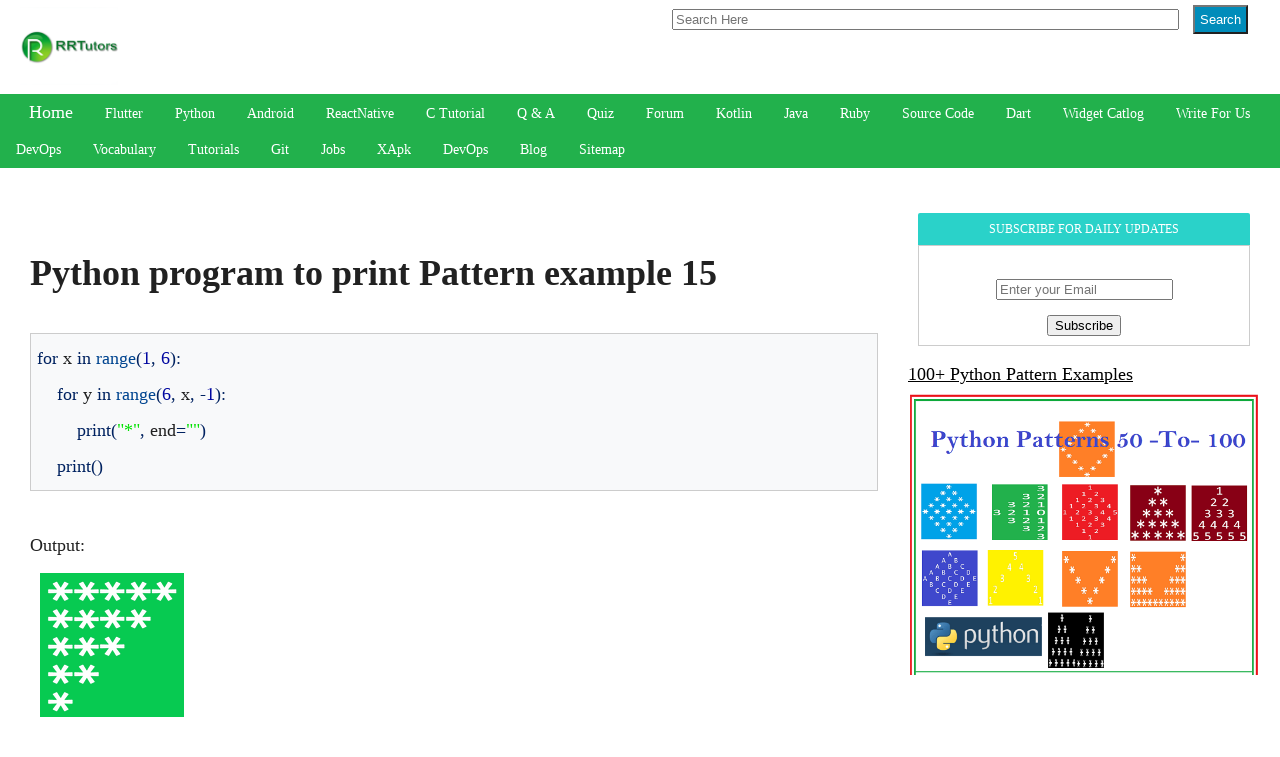

--- FILE ---
content_type: text/html; charset=UTF-8
request_url: https://rrtutors.com/python/pattern/pattern15.php
body_size: 5434
content:
 
 <!DOCTYPE html>
<html lang="en">
    <head>
        <meta charset="utf-8"/>
         <meta property="og:url" content="https://rrtutors.com" />
         <meta http-equiv="Cache-control" content="public"/>
        <meta name="viewport" content="width=device-width, initial-scale=1.0, maximum-scale=1.0, user-scalable=no" />
        <link rel="icon" href="https://rrtutors.com/site_assets/images/favicon.png" type="image/gif" sizes="16x16">
      
        
        <link rel="stylesheet" type="text/css" media="all" href="https://rrtutors.com/site_assets/css/webslidemenu.css" />
        <link id="theme" rel="stylesheet" type="text/css" media="all" href="https://rrtutors.com/site_assets/css/black-blue.css" />
        
       
        <link rel="stylesheet" href="https://rrtutors.com/site_assets/css/tutor_style.css" />
		<link rel="stylesheet" type="text/css" href="https://rrtutors.com/site_assets/n/css/style.css">
		
		
     <script defer src="https://pagead2.googlesyndication.com/pagead/js/adsbygoogle.js?client=ca-pub-5466618562953658"
     crossorigin="anonymous"></script>
     <meta name="ahrefs-site-verification" content="3c8ee19bda85f662e428dc591af3eb5f5f339878f5276b3ac5758ab3c3801a7e"/>
        <style>
		a.disabled {
		  pointer-events: none;
		  cursor: default;
		  color:#cac0ca!important;
}
		.div_pattern_img {
		margin: 10px;
font-size: 18px;
color: #eceaea;


		}
		.div_pattern_img img{
		width:auto;
		background-color: #07ca51;
		}
  img{
       font-size: 10px !important;
  }
      
     table{
        background-color:#e9ebef52;
        border: 1px solid #ccc;
        width:100% !important;
        padding:5px !important;
    }
    td{
       
        border: none;
       
    }
  

    

@media (max-width: 370px){
    #max-width {
        display: none;
    }
    
      
   }
    .div_nav > a {
    float: left;
    min-width: 150px;
    max-width: 250px;
    display: block;
    margin: 1em;
    padding: 1em 2em;
    border: none;
    background: #2E4053;
    color: #fff;
    vertical-align: middle;
    position: relative;
    z-index: 1;
}
    .div_nav {
    display: flex;
    flex-wrap: wrap;
    justify-content: space-between;
}

dd{
padding: 0px;
margin: 0px;}
  </style>
      <script async src="https://www.googletagmanager.com/gtag/js?id=UA-146873694-1"></script>
                <script>
                  window.dataLayer = window.dataLayer || [];
                  function gtag(){dataLayer.push(arguments);}
                  gtag('js', new Date());
                
                  gtag('config', 'UA-146873694-1');
                </script>
            
<title>Python beginners - print Pattern example 15</title>
    <meta property="og:title" content="Python beginners - print Pattern example 15 " />
      <meta name="description" content="Python for beginners. Learn Python pattern examples"/>
    <meta property="og:description" content="Python for beginners. Learn Python pattern examples" />
 <link rel="canonical" href="https://rrtutors.com//python/pattern/pattern15.php" />

 
     </head>
   <!-- oncontextmenu="return false;"-->
<body class="js" >

  <!-- Mobile Header -->
  <div class="wsmobileheader clearfix" >
    <a id="wsnavtoggle" class="wsanimated-arrow"><span></span></a>
    <span class="smllogo"><img src="https://rrtutors.com/site_assets/images/logo.png" width="120" height="30" alt="RRTutors" /></span>
    <div class="wssearch clearfix">
      <i class="wsmobsearch fas fa-search"></i>
      <i class="wsmobclose fas fa-times"></i>
      <div class="wssearchform clearfix">
        <form>
          <input type="text" placeholder="Search Here">
        </form>
      </div>
    </div>
  </div>
  <div  class="mobile_divider" >
      
  </div>
  <!-- Mobile Header -->
    <div id="topheader">
      <div class="container">
      <div class="grid_container_header" >
        <div class="rows" style="margin-left:20px;">
            <div class="desktoplogo clearfix">
                <a href="https://rrtutors.com/site"><img src="https://rrtutors.com/site_assets/images/logo.png" width="98" alt="RRTutors"  ></a>
            </div>
        </div>
           <div class="rows">
          
            <form role="search" method="get" class="search-form" action="https://rrtutors.com/search" style="
    
    padding: 3px;
    text-align: center;">
          <input type="text" placeholder="Search Here" name="q" value="" style="width:80%" list="inputs" >
              
          <input type="submit" value="Search" style="padding:5px;margin-left:10px;color:white;background-color: #008CBA;"/>
           <datalist id="inputs">
                    
            </datalist>
        </form>
         </div>
     
      </div>
    </div>
  </div>
  <div id="header-sec" style="margin-bottom:15px;">
  <div class="container">
  <nav class="wsmenu clearfix" id="cssmenu">
    <ul class="wsmenu-list" >
        <li aria-haspopup="true">
            <a href="https://rrtutors.com">
                <i class="fas fa-home"></i>
                <span >Home</span>
            </a>
        </li>
         <li aria-haspopup="true">
            <a class="" href="https://rrtutors.com/flutter">Flutter</a> 
       
         
        </li>
         <li aria-haspopup="true">
            <a class="" href="https://rrtutors.com/python/">Python</a> 
        </li>
         <li aria-haspopup="true">
            <a class="" href="https://rrtutors.com/android">Android</a> 
        </li>
         <li aria-haspopup="true">
            <a class="" href="https://rrtutors.com/react-native">ReactNative</a> 
        </li>
         <li aria-haspopup="true">
            <a class="" href="https://rrtutors.com/c-tutorial">C Tutorial</a> 
        </li>
    
         
        <li aria-haspopup="true">
            <a class="" href="https://rrtutors.com/Questions"> Q &amp; A </a> 
        </li>
       
         <li aria-haspopup="true">
            <a class="" href="https://rrtutors.com/Quiz">Quiz</a> 
        </li>
         <li aria-haspopup="true">
            <a class="" href="https://rrtutors.com/Question-Overflow">Forum</a> 
        </li>
         
         <li aria-haspopup="true">
            <a class="" href="https://rrtutors.com/kotlin">Kotlin</a> 
        </li>
         <li aria-haspopup="true">
            <a class="" href="https://rrtutors.com/Java">Java</a> 
        </li>
       
        <li aria-haspopup="true">
            <a class="" href="https://rrtutors.com/ruby">Ruby</a> 
        </li>
         
      <li aria-haspopup="true">
            <a class="" href="https://rrtutors.com/allprojects">Source Code</a> 
        </li>
        
        
         <li aria-haspopup="true">
                    <a class="" href="https://rrtutors.com/dart">Dart</a> 
                </li>
                 <li aria-haspopup="true">
                                <a class="noactive" href="https://rrtutors.com/flutter-widget-catalog">Widget Catlog</a>
                             </li>
         <li aria-haspopup="true">
            <a class="" href="https://rrtutors.com/writeforus">Write For Us</a> 
        </li>
         <li aria-haspopup="true">
                                <a class="noactive" href="https://rrtutors.com/devops">DevOps</a>
                             </li>
               <li aria-haspopup="true">
                                <a class="noactive" href="https://rrtutors.com/Vocabulary">Vocabulary</a>
                             </li>
              
         <li aria-haspopup="true">
                                <a class="noactive" href="https://rrtutors.com/flutter-tutorial">Tutorials</a>
                             </li>
              
                 <li aria-haspopup="true">
            <a class="" href="https://rrtutors.com/git">Git</a> 
        </li>
          <li aria-haspopup="true">
            <a class="" href="https://rrtutors.com/Jobs">Jobs</a> 
        </li>
         <li aria-haspopup="true">
            <a class="" href="https://rrtutors.com/xapk-file-extension">XApk</a> 
        </li>
         <li aria-haspopup="true">
            <a class="" href="https://rrtutors.com/devops">DevOps</a> 
        </li>
         <li aria-haspopup="true">
         <a class="" href="https://rrtutors.com/blog/articles">Blog</a> 
            </li> 
            <li aria-haspopup="true">
         <a class="" href="https://rrtutors.com/websitemap">Sitemap</a> 
            </li>
       
        <li aria-haspopup="true" class="d-n-m-b"><a href="https://rrtutors.com/site/blogSubscribe" target="_blank"> SubScribe</a> </li>
    </ul>
  </nav>
</div>
</div>

 


 <div class="row content-padd" style="font-size: 18px;line-height:2">
	 
 	<div class="left-column">
 	<div class="card">
 	  <div class="latest-qa-sec">
                    
					<h1>Python program to print Pattern example 15</h1>
<table>
					<tr>
					<td>
					
					<font color=\"#022ad6\">for</font>&nbsp;x&nbsp;<font color=\"#022ad6\">in</font>&nbsp;<font color=\"#d45999\">range</font><font color=\"#022ad6\">(</font><font color=\"#407caa\">1</font><font color=\"#022ad6\">,</font>&nbsp;<font color=\"#407caa\">6</font><font color=\"#022ad6\">):</font><br/>&nbsp;&nbsp;&nbsp;&nbsp;<font color=\"#022ad6\">for</font>&nbsp;y&nbsp;<font color=\"#022ad6\">in</font>&nbsp;<font color=\"#d45999\">range</font><font color=\"#022ad6\">(</font><font color=\"#407caa\">6</font><font color=\"#022ad6\">,</font>&nbsp;x<font color=\"#022ad6\">,&nbsp;-</font><font color=\"#407caa\">1</font><font color=\"#022ad6\">):&nbsp;</font><br/>&nbsp;&nbsp;&nbsp;&nbsp;&nbsp;&nbsp;&nbsp;&nbsp;<font color=\"#022ad6\">print</font><font color=\"#022ad6\">(</font><font color=\"#6E2C00\">&quot;*&quot;</font><font color=\"#022ad6\">,</font>&nbsp;end<font color=\"#022ad6\">=</font><font color=\"#6E2C00\">&quot;&quot;</font><font color=\"#022ad6\">)</font><br/>&nbsp;&nbsp;&nbsp;&nbsp;<font color=\"#022ad6\">print</font><font color=\"#022ad6\">()</font><br/>
                   </td>
					</tr>
					</table>
                    </br>
					Output:
					<div class="div_pattern_img" style="" title="Pattern Programs"> 	
   <img src="https://www.rrtutors.com/uploads/images/python/pattern_15.png" alt="Patterns Programs">
   </div>
                   
                </div>
	  
	   
 	</div>
	<div>
	<div> <a href="https://rrtutors.com/FlutterWidgetCatlog">Flutter Widgets</a>
<div>
    	<ins class="adsbygoogle"
     style="display:block; text-align:center;"
     data-ad-layout="in-article"
     data-ad-format="fluid"
     data-ad-client="ca-pub-5466618562953658"
     data-ad-slot="3455065719"></ins>
<script>
     (adsbygoogle = window.adsbygoogle || []).push({});
</script>
</div>
<div  class="card">
	 <div>
	     
<ins class="adsbygoogle"
     style="display:block; text-align:center;"
     data-ad-layout="in-article"
     data-ad-format="fluid"
     data-ad-client="ca-pub-5466618562953658"
     data-ad-slot="3455065719"></ins>
<script>
     (adsbygoogle = window.adsbygoogle || []).push({});
</script>
	 </div>
		</div>	</div>
	<div class="card row">
 			  <div class="widget-content" style="height: auto; overflow-y: scroll; overflow: hidden;">
                        
<ul class="left_nav_latest">

<li><a class="enabled" href="https://rrtutors.com/python/pattern/pattern1.php" >Python Pattern Programs - Pattern1</a></li>
<li><a class="enabled" href="https://rrtutors.com/python/pattern/pattern2.php" >Python Pattern Programs - Pattern2</a></li>
<li><a class="enabled" href="https://rrtutors.com/python/pattern/pattern3.php" >Python Pattern Programs - Pattern3</a></li>
<li><a class="enabled" href="https://rrtutors.com/python/pattern/pattern4.php" >Python Pattern Programs - Pattern4</a></li>
<li><a class="enabled" href="https://rrtutors.com/python/pattern/pattern5.php" >Python Pattern Programs - Pattern5</a></li>
<li><a class="enabled" href="https://rrtutors.com/python/pattern/pattern6.php" >Python Pattern Programs - Pattern6</a></li>
<li><a class="enabled" href="https://rrtutors.com/python/pattern/pattern7.php" >Python Pattern Programs - Pattern7</a></li>
<li><a class="enabled" href="https://rrtutors.com/python/pattern/pattern8.php" >Python Pattern Programs - Pattern8</a></li>
<li><a class="enabled" href="https://rrtutors.com/python/pattern/pattern9.php" >Python Pattern Programs - Pattern9</a></li>
<li><a class="enabled" href="https://rrtutors.com/python/pattern/pattern10.php" >Python Pattern Programs - Pattern10</a></li>
<li><a class="enabled" href="https://rrtutors.com/python/pattern/pattern11.php" >Python Pattern Programs - Pattern11</a></li>
<li><a class="enabled" href="https://rrtutors.com/python/pattern/pattern12.php" >Python Pattern Programs - Pattern12</a></li>
<li><a class="enabled" href="https://rrtutors.com/python/pattern/pattern13.php" >Python Pattern Programs - Pattern13</a></li>
<li><a class="enabled" href="https://rrtutors.com/python/pattern/pattern14.php" >Python Pattern Programs - Pattern14</a></li>
<li><a class="enabled" href="https://rrtutors.com/python/pattern/pattern15.php" >Python Pattern Programs - Pattern15</a></li>
<li><a class="enabled" href="https://rrtutors.com/python/pattern/pattern16.php" >Python Pattern Programs - Pattern16</a></li>
<li><a class="enabled" href="https://rrtutors.com/python/pattern/pattern17.php" >Python Pattern Programs - Pattern17</a></li>
<li><a class="enabled" href="https://rrtutors.com/python/pattern/pattern18.php" >Python Pattern Programs - Pattern18</a></li>
<li><a class="enabled" href="https://rrtutors.com/python/pattern/pattern19.php" >Python Pattern Programs - Pattern19</a></li>
<li><a class="enabled" href="https://rrtutors.com/python/pattern/pattern20.php" >Python Pattern Programs - Pattern20</a></li>
<li><a class="enabled" href="https://rrtutors.com/python/pattern/pattern21.php" >Python Pattern Programs - Pattern21</a></li>
<li><a class="enabled" href="https://rrtutors.com/python/pattern/pattern22.php" >Python Pattern Programs - Pattern22</a></li>
<li><a class="enabled" href="https://rrtutors.com/python/pattern/pattern23.php" >Python Pattern Programs - Pattern23</a></li>
<li><a class="enabled" href="https://rrtutors.com/python/pattern/pattern24.php" >Python Pattern Programs - Pattern24</a></li>
<li><a class="enabled" href="https://rrtutors.com/python/pattern/pattern25.php" >Python Pattern Programs - Pattern25</a></li>
<li><a class="enabled" href="https://rrtutors.com/python/pattern/pattern26.php" >Python Pattern Programs - Pattern26</a></li>
<li><a class="enabled" href="https://rrtutors.com/python/pattern/pattern27.php" >Python Pattern Programs - Pattern27</a></li>
<li><a class="enabled" href="https://rrtutors.com/python/pattern/pattern28.php" >Python Pattern Programs - Pattern28</a></li>
<li><a class="enabled" href="https://rrtutors.com/python/pattern/pattern29.php" >Python Pattern Programs - Pattern29</a></li>
<li><a class="enabled" href="https://rrtutors.com/python/pattern/pattern30.php" >Python Pattern Programs - Pattern30</a></li>
<li><a class="enabled" href="https://rrtutors.com/python/pattern/pattern31.php" >Python Pattern Programs - Pattern31</a></li>
<li><a class="enabled" href="https://rrtutors.com/python/pattern/pattern32.php" >Python Pattern Programs - Pattern32</a></li>
<li><a class="enabled" href="https://rrtutors.com/python/pattern/pattern33.php" >Python Pattern Programs - Pattern33</a></li>
<li><a class="enabled" href="https://rrtutors.com/python/pattern/pattern34.php" >Python Pattern Programs - Pattern34</a></li>
<li><a class="enabled" href="https://rrtutors.com/python/pattern/pattern35.php" >Python Pattern Programs - Pattern35</a></li>
<li><a class="enabled" href="https://rrtutors.com/python/pattern/pattern36.php" >Python Pattern Programs - Pattern36</a></li>
<li><a class="enabled" href="https://rrtutors.com/python/pattern/pattern37.php" >Python Pattern Programs - Pattern37</a></li>
<li><a class="enabled" href="https://rrtutors.com/python/pattern/pattern38.php" >Python Pattern Programs - Pattern38</a></li>
<li><a class="enabled" href="https://rrtutors.com/python/pattern/pattern39.php" >Python Pattern Programs - Pattern39</a></li>
<li><a class="enabled" href="https://rrtutors.com/python/pattern/pattern40.php" >Python Pattern Programs - Pattern40</a></li>
<li><a class="enabled" href="https://rrtutors.com/python/pattern/pattern41.php" >Python Pattern Programs - Pattern41</a></li>
<li><a class="enabled" href="https://rrtutors.com/python/pattern/pattern42.php" >Python Pattern Programs - Pattern42</a></li>
<li><a class="enabled" href="https://rrtutors.com/python/pattern/pattern43.php" >Python Pattern Programs - Pattern43</a></li>
<li><a class="enabled" href="https://rrtutors.com/python/pattern/pattern44.php" >Python Pattern Programs - Pattern44</a></li>
<li><a class="enabled" href="https://rrtutors.com/python/pattern/pattern45.php" >Python Pattern Programs - Pattern45</a></li>
<li><a class="enabled" href="https://rrtutors.com/python/pattern/pattern46.php" >Python Pattern Programs - Pattern46</a></li>
<li><a class="enabled" href="https://rrtutors.com/python/pattern/pattern47.php" >Python Pattern Programs - Pattern47</a></li>
<li><a class="enabled" href="https://rrtutors.com/python/pattern/pattern48.php" >Python Pattern Programs - Pattern48</a></li>
<li><a class="enabled" href="https://rrtutors.com/python/pattern/pattern49.php" >Python Pattern Programs - Pattern49</a></li>
<li><a class="enabled" href="https://rrtutors.com/python/pattern/pattern50.php" >Python Pattern Programs - Pattern50</a></li>
<li><a class="enabled" href="https://rrtutors.com/python/pattern/pattern51.php" >Python Pattern Programs - Pattern51</a></li>
<li><a class="enabled" href="https://rrtutors.com/python/pattern/pattern52.php" >Python Pattern Programs - Pattern52</a></li>
<li><a class="enabled" href="https://rrtutors.com/python/pattern/pattern52.php" >Python Pattern Programs - Pattern52</a></li>
<li><a class="enabled" href="https://rrtutors.com/python/pattern/pattern53.php" >Python Pattern Programs - Pattern53</a></li>
<li><a class="enabled" href="https://rrtutors.com/python/pattern/pattern54.php" >Python Pattern Programs - Pattern54</a></li>
<li><a class="enabled" href="https://rrtutors.com/python/pattern/pattern55.php" >Python Pattern Programs - Pattern55</a></li>
<li><a class="enabled" href="https://rrtutors.com/python/pattern/pattern56.php" >Python Pattern Programs - Pattern56</a></li>
<li><a class="enabled" href="https://rrtutors.com/python/pattern/pattern57.php" >Python Pattern Programs - Pattern57</a></li>
<li><a class="enabled" href="https://rrtutors.com/python/pattern/pattern58.php" >Python Pattern Programs - Pattern58</a></li>
<li><a class="enabled" href="https://rrtutors.com/python/pattern/pattern59.php" >Python Pattern Programs - Pattern59</a></li>
<li><a class="enabled" href="https://rrtutors.com/python/pattern/pattern60.php" >Python Pattern Programs - Pattern60</a></li>
<li><a class="enabled" href="https://rrtutors.com/python/pattern/pattern61.php" >Python Pattern Programs - Pattern61</a></li>
<li><a class="enabled" href="https://rrtutors.com/python/pattern/pattern62.php" >Python Pattern Programs - Pattern62</a></li>
<li><a class="enabled" href="https://rrtutors.com/python/pattern/pattern63.php" >Python Pattern Programs - Pattern63</a></li>
<li><a class="enabled" href="https://rrtutors.com/python/pattern/pattern64.php" >Python Pattern Programs - Pattern64</a></li>
<li><a class="enabled" href="https://rrtutors.com/python/pattern/pattern65.php" >Python Pattern Programs - Pattern65</a></li>
<li><a class="enabled" href="https://rrtutors.com/python/pattern/pattern66.php" >Python Pattern Programs - Pattern66</a></li>
<li><a class="enabled" href="https://rrtutors.com/python/pattern/pattern67.php" >Python Pattern Programs - Pattern67</a></li>
<li><a class="enabled" href="https://rrtutors.com/python/pattern/pattern68.php" >Python Pattern Programs - Pattern68</a></li>
<li><a class="enabled" href="https://rrtutors.com/python/pattern/pattern69.php" >Python Pattern Programs - Pattern69</a></li>
<li><a class="enabled" href="https://rrtutors.com/python/pattern/pattern70.php" >Python Pattern Programs - Pattern70</a></li>
<li><a class="enabled" href="https://rrtutors.com/python/pattern/pattern71.php" >Python Pattern Programs - Pattern71</a></li>
<li><a class="enabled" href="https://rrtutors.com/python/pattern/pattern72.php" >Python Pattern Programs - Pattern72</a></li>
<li><a class="enabled" href="https://rrtutors.com/python/pattern/pattern73.php" >Python Pattern Programs - Pattern73</a></li>
<li><a class="enabled" href="https://rrtutors.com/python/pattern/pattern74.php" >Python Pattern Programs - Pattern74</a></li>
<li><a class="enabled" href="https://rrtutors.com/python/pattern/pattern75.php" >Python Pattern Programs - Pattern75</a></li>
<li><a class="enabled" href="https://rrtutors.com/python/pattern/pattern76.php" >Python Pattern Programs - Pattern76</a></li>
<li><a class="enabled" href="https://rrtutors.com/python/pattern/pattern77.php" >Python Pattern Programs - Pattern77</a></li>
<li><a class="enabled" href="https://rrtutors.com/python/pattern/pattern78.php" >Python Pattern Programs - Pattern78</a></li>
<li><a class="enabled" href="https://rrtutors.com/python/pattern/pattern79.php" >Python Pattern Programs - Pattern79</a></li>
<li><a class="enabled" href="https://rrtutors.com/python/pattern/pattern80.php" >Python Pattern Programs - Pattern80</a></li>
<li><a class="enabled" href="https://rrtutors.com/python/pattern/pattern81.php" >Python Pattern Programs - Pattern81</a></li>
<li><a class="enabled" href="https://rrtutors.com/python/pattern/pattern82.php" >Python Pattern Programs - Pattern82</a></li>
<li><a class="enabled" href="https://rrtutors.com/python/pattern/pattern83.php" >Python Pattern Programs - Pattern83</a></li>
<li><a class="enabled" href="https://rrtutors.com/python/pattern/pattern84.php" >Python Pattern Programs - Pattern84</a></li>
<li><a class="enabled" href="https://rrtutors.com/python/pattern/pattern85.php" >Python Pattern Programs - Pattern85</a></li>
<li><a class="enabled" href="https://rrtutors.com/python/pattern/pattern86.php" >Python Pattern Programs - Pattern86</a></li>
<li><a class="enabled" href="https://rrtutors.com/python/pattern/pattern87.php" >Python Pattern Programs - Pattern87</a></li>
<li><a class="enabled" href="https://rrtutors.com/python/pattern/pattern88.php" >Python Pattern Programs - Pattern88</a></li>
<li><a class="enabled" href="https://rrtutors.com/python/pattern/pattern89.php" >Python Pattern Programs - Pattern89</a></li>
<li><a class="enabled" href="https://rrtutors.com/python/pattern/pattern90.php" >Python Pattern Programs - Pattern90</a></li>
<li><a class="enabled" href="https://rrtutors.com/python/pattern/pattern91.php" >Python Pattern Programs - Pattern91</a></li>
<li><a class="enabled" href="https://rrtutors.com/python/pattern/pattern92.php" >Python Pattern Programs - Pattern92</a></li>
<li><a class="enabled" href="https://rrtutors.com/python/pattern/pattern93.php" >Python Pattern Programs - Pattern93</a></li>
<li><a class="enabled" href="https://rrtutors.com/python/pattern/pattern94.php" >Python Pattern Programs - Pattern94</a></li>
<li><a class="enabled" href="https://rrtutors.com/python/pattern/pattern95.php" >Python Pattern Programs - Pattern95</a></li>
<li><a class="enabled" href="https://rrtutors.com/python/pattern/pattern96.php" >Python Pattern Programs - Pattern96</a></li>
<li><a class="enabled" href="https://rrtutors.com/python/pattern/pattern97.php" >Python Pattern Programs - Pattern97</a></li>
<li><a class="enabled" href="https://rrtutors.com/python/pattern/pattern98.php" >Python Pattern Programs - Pattern98</a></li>
<li><a class="enabled" href="https://rrtutors.com/python/pattern/pattern99.php" >Python Pattern Programs - Pattern99</a></li>
<li><a class="enabled" href="https://rrtutors.com/python/pattern/pattern100.php" >Python Pattern Programs - Pattern100</a></li>


</ul>
</div> 	</div>
	</div>
 	</div>

 	<div class="right-column">
 			<div  style="top:0px;position:sticky;">
<div  class="card">
 	    <h3 class="title" style=" background-color: #2AD2C9;  position: relative; display: block; height: 32px; font-size: 12px; color: #fff; font-weight: 500;  line-height: 32px; text-align: center; text-transform: uppercase; padding: 0 15px; margin: 0; border-radius: 2px 2px 0 0
                      ">
                      Subscribe For Daily Updates
                    </h3>
                	<section class="">
                      <div style="border: 1px solid #ccc; padding: 3px; text-align: center">
                      
                
                        <form method="post" action="https://rrtutors.com/homesubscribe">
                          <div class="form-row justify-content-center">
                            <div class="col-auto">
                              <input type="text" name="sub_email" class="form-control" placeholder="Enter your Email" style="margin-top:30px;">
                              
                            </div>
                            <div class="col-auto">
                              <button type="submit">Subscribe</button>
                            </div>
                          </div>
                        </form>
                
                      </div>
                    </section>
 	</div>
 	<div>
 	    <p>
 	        <a href="https://rrtutors.com/python/pattern/index100.php">100+ Python Pattern Examples<img src="https://rrtutors.com/uploads/langpostimg/python-patterns-100.png" alt="python pattern examples - star patterns, number patterns" width="100%"/></a>
 	    </p>
 	    
 	</div>
 		
 	<div  class="card">
	 <div>
	     
<ins class="adsbygoogle"
     style="display:block; text-align:center;"
     data-ad-layout="in-article"
     data-ad-format="fluid"
     data-ad-client="ca-pub-5466618562953658"
     data-ad-slot="3455065719"></ins>
<script>
     (adsbygoogle = window.adsbygoogle || []).push({});
</script>
	 </div>
	 </div>
	 <div  class="card">
	 <div>
	     
<ins class="adsbygoogle"
     style="display:block; text-align:center;"
     data-ad-layout="in-article"
     data-ad-format="fluid"
     data-ad-client="ca-pub-5466618562953658"
     data-ad-slot="3455065719"></ins>
<script>
     (adsbygoogle = window.adsbygoogle || []).push({});
</script>
	 </div>
		</div>
		<div  class="card">
	 <div>
	     
<ins class="adsbygoogle"
     style="display:block; text-align:center;"
     data-ad-layout="in-article"
     data-ad-format="fluid"
     data-ad-client="ca-pub-5466618562953658"
     data-ad-slot="3455065719"></ins>
<script>
     (adsbygoogle = window.adsbygoogle || []).push({});
</script>
	 </div>
		</div>
		</div> 	</div>
	
 </div>
 <footer>

	<div class="containe" style="padding:0px !important; background: #ee863d;margin-top:10px;">
          <div class="row" style="margin:0px !important;">
              
                <div style="display: table; margin: 0 auto;">
                  <ul style="list-style: none;  display: inline-block !important;">
                      <li style="margin:4dp;min-width: 120px; color: white"><h4><a href="https://rrtutors.com/writeforus" style="color: #f5f4f4;">Write For Us</a></h4></li>
                          
                  </ul>
                    <ul style="list-style: none; display: inline-block !important;">
                         <li style="margin:4dp;min-width: 120px; color: white"><h4><a href="https://rrtutors.com/hireme" style="color: #f5f4f4;">Hire Me</a></h4></li>
                 </ul>
                    <ul style="list-style: none;  display: inline-block !important;">
                          <li style="margin:4dp;min-width: 120px; color: white"><h4><a href="https://rrtutors.com/site/blogSubscribe" style="color: #f5f4f4;">Subscribe</a></h4></li>
                     
                         
                    </ul> <ul style="list-style: none;  display: inline-block !important;">
                        <li style=" margin:4dp;min-width: 120px; color: white"><h4><a href="https://rrtutors.com/about" style="color: #f5f4f4;">About Us</a></h4></li>
                         
                    </ul>
                    <ul style="list-style: none;  display: inline-block !important;">
                        <li style="margin:4dp;min-width: 120px; color: white"><h4><a href="https://rrtutors.com/contact" style="color: #f5f4f4;">Contact Us</a></h4></li>
                         
                    </ul>
                    <ul style="list-style: none;  display: inline-block !important;"><li style="margin:4dp;min-width: 120px;color: white"><h4><a href="https://rrtutors.com/privacy" style="color: #f5f4f4;">Privacy Policy</a></h4></li>
                     </ul>
                </div>
               
               
               
            </div>
             <div class="row">
                 <div style="display: table; margin: 0 auto;color:#FFF;" >
                 © 2023 RRTutors . All Rights Reserved.
                 </div>
        </div>
    </div>
</footer>
  



  
<script async type="text/javascript" src="https://rrtutors.com/site_assets/js/jquery-3.2.1.min.js"></script>
<!-- Include Below JS After Your jQuery.min File -->
<!--<script async type="text/javascript" src="https://rrtutors.com/site_assets/js/webslidemenu.js"></script>-->
 <meta name="ahrefs-site-verification" content="3c8ee19bda85f662e428dc591af3eb5f5f339878f5276b3ac5758ab3c3801a7e"></body>
</html>
 
 



--- FILE ---
content_type: text/html; charset=utf-8
request_url: https://www.google.com/recaptcha/api2/aframe
body_size: 269
content:
<!DOCTYPE HTML><html><head><meta http-equiv="content-type" content="text/html; charset=UTF-8"></head><body><script nonce="QFrQ_JVB4FUvJfud2vKq0Q">/** Anti-fraud and anti-abuse applications only. See google.com/recaptcha */ try{var clients={'sodar':'https://pagead2.googlesyndication.com/pagead/sodar?'};window.addEventListener("message",function(a){try{if(a.source===window.parent){var b=JSON.parse(a.data);var c=clients[b['id']];if(c){var d=document.createElement('img');d.src=c+b['params']+'&rc='+(localStorage.getItem("rc::a")?sessionStorage.getItem("rc::b"):"");window.document.body.appendChild(d);sessionStorage.setItem("rc::e",parseInt(sessionStorage.getItem("rc::e")||0)+1);localStorage.setItem("rc::h",'1769585698735');}}}catch(b){}});window.parent.postMessage("_grecaptcha_ready", "*");}catch(b){}</script></body></html>

--- FILE ---
content_type: text/css
request_url: https://rrtutors.com/site_assets/css/black-blue.css
body_size: 296
content:
/* Desktop Main Menu Color */

.wsmenu>.wsmenu-list {
  background-color: #22b14c;
}

/* Mobile Header */

.wsmobileheader {
  background-color: #424242;
}

.wsmenu>.wsmenu-list>li>a {
  color: #fff;
  font-size: 14px;
  /*border-right: 1px solid rgba(0, 0, 0, 0.19);*/
}

.wsmenu>.wsmenu-list>li>a .wsarrow:after {
  border-top-color: #b3b3b3;
}

.wsmenu>.wsmenu-list>li>a:hover .wsarrow:after {
  border-top-color: #fff;
}

.wsmenu>.wsmenu-list>li>a.active .wsarrow:after {
  border-top-color: #fff;
}

.wsmenu>.wsmenu-list>li:hover>a .wsarrow:after {
  border-top-color: #fff;
}

.wsmenu>.wsmenu-list>li>a>i {
  color: #fff;
}

.wsmenu>.wsmenu-list>li>a.active i {
  color: #fff;
}

.wsmenu>.wsmenu-list>li:hover>a>i {
  color: #fff;
}

.wsmenu>.wsmenu-list>li>a:hover i {
  color: #fff;
}

.wsmenu>.wsmenu-list>li>.wsmegamenu .menu_form input[type="submit"] {
  background-color: #1991eb;
  color: #fff;
}

.wsmenu>.wsmenu-list>li>.wsmegamenu .menu_form input[type="button"] {
  background-color: #1991eb;
  color: #fff;
}

.wsmenu>.wsmenu-list>li>a.active {
  background-color: #ec7c2f;
  color: #fff;
}

.wsmenu>.wsmenu-list>li:hover>a {
  background-color: #ee863d;
  color: #fff;
}

.wsmenu>.wsmenu-list>li>ul.sub-menu>li:hover>a {
  background-color: #1991eb;
  color: #fff;
}

.wsmenu>.wsmenu-list>li>ul.sub-menu>li>ul.sub-menu>li:hover>a {
  background-color: #1991eb;
  color: #fff;
}

.wsmenu>.wsmenu-list>li>ul.sub-menu>li>ul.sub-menu>li>ul.sub-menu>li:hover a {
  background-color: #1991eb;
  color: #fff;
}


 .active {text-align: left; color: #fff; background-color:#ffbb00; text-decoration: none;}
           #cssmenu ul li.hover,
           #cssmenu ul li:hover {
              position: relative;
              z-index: 599;
              cursor: default;
            }
			#cssmenu ul ul {
  visibility: hidden;
  position: absolute;
  top: 100%;
  left: 0;
  z-index: 598;
  width: 100%;
}
#cssmenu ul li:hover > ul {
  visibility: visible;
}
#cssmenu ul li.hover,
#cssmenu ul li:hover {
  position: relative;
  z-index: 599;
  cursor: default;
}
#cssmenu ul ul {
  border-top: 4px solid #ee863d;
  text-transform: none;
  
}
#cssmenu ul ul a {
  background: #ee863d;
  color: #ffffff;
  border: 1px solid #fff;
  border-top: 0 none;
 
  padding: 12px 16px;
  font-size: 12px;
}
#cssmenu ul ul ul {
  border-top: 0 none;
  
}
#cssmenu ul ul li {
  position: relative;
  
}
#cssmenu ul ul li:first-child > a {
  border-top: 1px solid #fff;
}
#cssmenu ul ul li:hover > a {
  background: #4eb1ff;
  color: #ffffff;
}
#cssmenu ul,
#cssmenu li {
  list-style: none;
  margin: 0;
  padding: 0;
}
#cssmenu ul ul li {
  float: none;
}
#cssmenu > ul {
  *display: inline-block;
}
#cssmenu a {
  display: block;
  
  text-decoration: none;
}

@media screen and (max-width : 1920px){
  .mobile_divider{
  visibility:hidden;
   height:0;
  }
}
@media screen and (max-width : 720px){
 .mobile_divider{
  visibility:visible;
   height:55px;
  }
}

table {
    border-collapse: collapse;
    width: 100%;
    overflow-x: scroll;
    display: block;
}

--- FILE ---
content_type: text/css
request_url: https://rrtutors.com/site_assets/css/tutor_style.css
body_size: 5846
content:
/*@import url('https://fonts.googleapis.com/css?family=Kanit|Philosopher');*/


body{
	font-family: Roboto-Regular !important;
	color: rgba(0,0,0,.87);
	font-size:14px;
	padding:0px;
	word-wrap: break-word;
}
p{
	font-family: Roboto-Regular !important;
}
a{
  color: #000;
}
a:hover{
  text-decoration: none;
  color: #000;
}
.topmenu-rt{
	text-align: right;
	padding-top: 25px;
}
#topheader .desktoplogo{
	padding: 5px 0;
}
#topheader{
	background-color: #fff;
}
#header-sec{
	background-color:#22b14c  !important;
}
.que_Ans{
	background-color: #FAFAFA;
	padding:23px 25px;
	margin-top: 5px;
	margin-bottom: 10px;
	display:inline-block;
	width:100%;
	 /* box-shadow: 0 4px 8px 0 rgba(171,235,198,1);*/
}
.que_Ans:hover{
 /*box-shadow: 0 8px 16px 0 rgba(243, 156, 18,1);*/
}
.que_Ans h1{
	font-size: 18px;
	box-shadow: 0 8px 8px 0 rgb(218, 216, 214);
	padding:5px;
	margin-bottom:20px;
	text-align:center;
}
.que_Ans h2{
	font-size: 18px;
	box-shadow: 0 8px 8px 0 rgb(218, 216, 214);
	padding:5px;
	margin-bottom:20px;
	text-align:center;
}
.que_Ans h2 a{
	font-size: 24px;
	color: #962020;
	font-weight: 500;
	text-align:center;
	
}
.que_Ans h1 a{
	font-size: 24px;
	color: #962020;
	font-weight: 500;
	text-align:center;
	
}
.que_cat{
	color: #252525;
	background-color: #ccc;
	padding:3px 6px;
	font-size: 12px;
	    display: inline-block;
	border-radius: 5px;
}
.ans-con a{
    color:#67b710;
    /*font-weight:bold;*/
}
.ans-con span{
  overflow: hidden;
  display: -webkit-box;
  -webkit-line-clamp: 2;
  -webkit-box-orient: vertical;
  float: left;
}
#sub-time h4{
    margin-bottom:0;
}

#latest_questions {
    background: #fff;
}
ul.left_nav_latest {
    background: #fff;
    margin: 0px 0px 13px 0px;
    padding: 0px 0px 10px 0px;
    box-shadow: 0 0 0 0px rgba(0,0,0,.1), 0 0px 1px rgba(0,0,0,.2);
    -moz-box-shadow: 0 0 0 0px rgba(0,0,0,.1), 0 0px 1px rgba(0,0,0,.2);
}
ul.left_nav_latest li {
    font-size: 14px;
    font-weight: normal;
    list-style-type: circle;
    padding: 5px 0px 5px 0px;
    margin: 0px 10px 0px 25px;
    border-bottom: 1px dotted #ccc;
}
ul.left_nav_latest li a {
    color: #000;
    text-decoration: none;
}
ul.left_nav_latest li div {
    font-size: 12px;
    color: #5a5a5a;
    text-decoration: none;
    line-height: 18px;
}
ul.left_nav_latest li div b {
    font-weight: bold;
    font-size: 11px;
}
.left_nav_header {
    background: #ec7c2f;
    color:#fff;
    font-size: 14px;
    font-weight: bold;
    margin: 5px 0px 0px 0px;
    padding: 8px 10px;
    border-radius: 2px 2px 0px 0px;
    -moz-border-radius: 2px 2px 0px 0px;
}
.qa_pop_btn {
    width: max-content;
    font-size: 10px;
    color: #fff;
    padding: 0px 1px 0px 2px;
    margin: 0px 0px 0px 0px;
    text-transform: uppercase;
    outline: none;
    position: relative;
    float: right;
}
.qa_pop_save {
  
    width: max-content;
    background: #3ca757;
    border: 1px solid #3ca757;
    font-size: 12px;
    color: #fff;
    padding: 4px 12px;
    margin: -3px 5px 5px 0px;
    text-transform: capitalize;
    outline: none;
    cursor: pointer;
}
#footer {
    margin-left: 0px;
    /*height: 100%;*/
    padding-bottom: 5px;
    padding-top: 6px;
}
#footer {
    /*background: #000;*/
    background: #00203a;
    color: #d6d6d6;
    position:fixed;
    width:100%;
    bottom:0;
}
.mui--text-center {
    text-align: center!important;
}
.mui--text-light {
    color: #7d7d7d;
}
.mui--text-caption {
    font-weight: 400;
    font-size: 12px;
    line-height: 16px;
}
.mui--text-body2 {
    font-weight: 700;
    font-size: 14px;
    line-height: 24px;
}
.mui-list--inline>li {
    display: inline-block;
    padding-left: 5px;
    padding-right: 5px;
}
#footer a:link, #footer a:visited, .menu-btn a:link, .menu-btn a:visited {
    text-decoration: none;
    padding: 7px;
    color: #d6d6d6;
}
#footer a:hover, #footer a:active {
    text-decoration: none;
    color: #aaa;
}
.footer-line {
    margin-top: 10px;
    margin-bottom: 0px;
    border: 0;
       border-top: 1px dotted #b7abab;
}
.copyright{
    padding-top:10px;
    padding-left:0;
}
.design {
    text-align: right;
    padding-right: 0;
        padding-top:10px;
}
.design b{
color:#ec7b2f;
}
.f-logo img{
	height: 70px;
	margin-bottom: 15px;
}
.fixed-header {
    position: fixed;
    background: #fff;
    top: 0;
    left: 0;
    width: 100%;
    z-index: 10;
    padding: 0;
    margin: 0;
    box-shadow: 0 1px 1px 0 rgba(0, 0, 0, 0.1), 0 1px 0 0 rgba(0, 0, 0, 0.06);
    transition: all .5s;
}
.usefullinks-wrapper ul li a:before {
    top: 50%;
    left: 0px;
    /* content: '\f0a9'; */
    content: '\f105';
    font-weight: 900;
    position: absolute;
    color: #fff;
    -webkit-transform: translateY(-50%);
    -ms-transform: translateY(-50%);
    transform: translateY(-50%);
    -webkit-transition: all 0.3s ease-in-out;
    -o-transition: all 0.3s ease-in-out;
    transition: all 0.3s ease-in-out;
    font-family: 'FontAwesome';
}
.pagination {
  display: block;
  width: 75%;
  margin: 1em auto;
  text-align: center;
}
.pagination:after {
  content: '';
  clear: both;
}
.pagination-button {
  display: inline-block;
  padding: 5px 10px;
  border: 1px solid #e0e0e0;
  background-color: #eee;
  color: #333;
  cursor: pointer;
  transition: background 0.1s, color 0.1s;
}
.pagination-button:hover {
  background-color: #ddd;
  color: #3366cc;
}
.pagination-button.active {
  background-color: #bbb;
  border-color: #bbb;
  color: #000;
}
.pagination-button:first-of-type {
  border-radius: 18px 0 0 18px;
}
.pagination-button:last-of-type {
  border-radius: 0 18px 18px 0;
}
/* arbitrary styles */
.heading {
  text-align: center;
  max-width: 500px;
  margin: 20px auto;
}
.latest-qa-sec ul{
  padding-left: 20px;
}


/*  ************************   */
/* meat and potatoes  */
.select {
  margin: 10px 0 40px;
  user-select: none;
  cursor: pointer;
  position: relative;
  text-align: left;
  /*height: 3.5em;*/
  line-height: 2.5em;
  display: block;
  width: 100%;
  background-color: rgba(227, 229, 231, 0.5);
  background: url('[data-uri]');
  background: -webkit-gradient(linear, 50% 0%, 50% 100%, color-stop(0%, #e9eaec), color-stop(100%, #b5b9bf));
  background: -moz-linear-gradient(to bottom, #f4f5f9 0%, #ebeceff5 100%);
  background: -webkit-linear-gradient(to bottom, #f4f5f9 0%, #ebeceff5 100%);
  background: linear-gradient(to bottom, #f4f5f9 0%, #ebeceff5 100%);
  -moz-border-radius: 0.25em;
  -webkit-border-radius: 0.25em;
  border-radius: 0.25em;
  color: rgba(0, 0, 0, 0.5);
  -moz-box-shadow: 0 1px 2px rgba(0, 0, 0, 0.15), 0 0 0 1px rgba(0, 0, 0, 0.05), inset 0 0 0 1px rgba(255, 255, 255, 0.12), inset 0 1.75em 0 rgba(255, 255, 255, 0.15);
  -webkit-box-shadow: 0 1px 2px rgba(0, 0, 0, 0.15), 0 0 0 1px rgba(0, 0, 0, 0.05), inset 0 0 0 1px rgba(255, 255, 255, 0.12), inset 0 1.75em 0 rgba(255, 255, 255, 0.15);
  box-shadow: 0 1px 2px rgba(0, 0, 0, 0.15), 0 0 0 1px rgba(0, 0, 0, 0.05), inset 0 0 0 1px rgba(255, 255, 255, 0.12), inset 0 1.75em 0 rgba(255, 255, 255, 0.15);
  text-indent: 1em;
  /*width: 97%;*/
  /*min-width: 11em;*/
  text-overflow: ellipsis;
  white-space: nowrap;
}
.select:after {
  position: absolute;
  top: 0;
  right: 0;
  content: "";
  display: block;
  height: 2.5em;
  width: 2.5em;
  -moz-box-shadow: 0 0 0 1px rgba(0, 0, 0, 0.015), inset 0 0 0 1px rgba(255, 255, 255, 0.1), -0.2em 0 0.2em -0.2em rgba(0, 0, 0, 0.2);
  -webkit-box-shadow: 0 0 0 1px rgba(0, 0, 0, 0.015), inset 0 0 0 1px rgba(255, 255, 255, 0.1), -0.2em 0 0.2em -0.2em rgba(0, 0, 0, 0.2);
  box-shadow: 0 0 0 1px rgba(0, 0, 0, 0.015), inset 0 0 0 1px rgba(255, 255, 255, 0.1), -0.2em 0 0.2em -0.2em rgba(0, 0, 0, 0.2);
  float: right;
  border-radius: 0 .25em  .25em 0;
}
.select:before {
  content: "";
  border: .5em   solid black;
  border-width: .5em .5em 0;
  border-color: #ccc transparent;
  border-color: rgba(0, 0, 0, 0.2) transparent;
  width: 0;
  height: 0;
  position: absolute;
  right: 0;
  margin-top: 1em;
  margin-left: -4em;
  margin-right: .75em;
  transition: all .15s ease;
}
.select:hover {
  background-color: rgba(255, 255, 255, 0.5);
  color: #333;
}
.select:hover:before {
  border-color: #666 transparent;
  border-color: rgba(0, 0, 0, 0.5) transparent;
}
.select ul {
  position: relative;
  list-style: none;
  z-index: 2;
  padding: 0;
  margin: 0;
  background-color: #ecedee;
  -moz-border-radius: 0 0 0.25em 0.25em;
  -webkit-border-radius: 0;
  border-radius: 0 0 0.25em 0.25em;
  -moz-box-shadow: 0 1px 2px rgba(0, 0, 0, 0.15), 0 0 0 1px rgba(0, 0, 0, 0.05), 0 0 3em rgba(0, 0, 0, 0.2), inset 0 0 0 1px rgba(255, 255, 255, 0.12);
  -webkit-box-shadow: 0 1px 2px rgba(0, 0, 0, 0.15), 0 0 0 1px rgba(0, 0, 0, 0.05), 0 0 3em rgba(0, 0, 0, 0.2), inset 0 0 0 1px rgba(255, 255, 255, 0.12);
  box-shadow: 0 1px 2px rgba(0, 0, 0, 0.15), 0 0 0 1px rgba(0, 0, 0, 0.05), 0 0 3em rgba(0, 0, 0, 0.2), inset 0 0 0 1px rgba(255, 255, 255, 0.12);
  width: 100%;
  overflow: hidden;
  max-height: 15em;
  overflow-y: auto;
}
.select ul li {
  display: inline;
  margin: 0;
  padding: 0;
  width: 100%;
}
.select ul li a, .select ul li label, .select ul li span {
  cursor: pointer;
  text-overflow: ellipsis;
  position: relative;
  z-index: 1;
  text-decoration: none;
  display: block;
  color: #7e8590;
}
.select ul li a span, .select ul li label span, .select ul li span span {
  display: block;
  position: absolute;
  top: 0;
  left: 0;
  width: 100%;
}
.select ul li a input[type="checkbox"], .select ul li label input[type="checkbox"], .select ul li span input[type="checkbox"] {
  opacity: 0;
}
.select ul li a:hover, .select ul li a input:checked ~ span, .select ul li label:hover, .select ul li label input:checked ~ span, .select ul li span:hover, .select ul li span input:checked ~ span {
  background-color: #4e9fdd;
  background: url('[data-uri]');
  background: -webkit-gradient(linear, 50% 0%, 50% 100%, color-stop(0%, #6cafe3), color-stop(100%, #308fd7));
  background: -moz-linear-gradient(top, #6cafe3 0%, #308fd7 100%);
  background: -webkit-linear-gradient(top, #6cafe3 0%, #308fd7 100%);
  background: linear-gradient(to bottom, #6cafe3 0%, #308fd7 100%);
  color: white;
}
.select ul li a input:checked ~ span:after, .select ul li label input:checked ~ span:after, .select ul li span input:checked ~ span:after {
  content: "selected";
  position: absolute;
  right: 2em;
  margin-right: 2em;
}
.select ul li:last-child a {
  -moz-border-radius: 0 0 0.25em 0.25em;
  -webkit-border-radius: 0;
  border-radius: 0 0 0.25em 0.25em;
}
.select ul:before {
  content: "";
  display: block;
  position: absolute;
  top: 2px;
  width: 100%;
  height: .5em;
  background: url('[data-uri]');
  background: -webkit-gradient(linear, 50% 0%, 50% 100%, color-stop(0%, #b9d9f2), color-stop(100%, #ecedee));
  background: -moz-linear-gradient(top, #b9d9f2 0%, #ecedee 100%);
  background: -webkit-linear-gradient(top, #b9d9f2 0%, #ecedee 100%);
  background: linear-gradient(to bottom, #b9d9f2 0%, #ecedee 100%);
  box-shadow: 0 -1px 0 #e4f0fa, 0 -2px 0 #4e9fdd;
}
.select span {
  display: block;
  text-overflow: ellipsis;
  overflow: hidden;
  padding-right: 3em;
  position: relative;
  z-index: 1;
}

.select.clicked {
  -moz-border-radius: 0.25em 0.25em 0 0;
  -webkit-border-radius: 0.25em;
  border-radius: 0.25em 0.25em 0 0;
  /*background-color: rgba(227, 229, 231, 0.5);*/
  /*background: url('[data-uri]');*/
  /*background: -webkit-gradient(linear, 50% 0%, 50% 100%, color-stop(0%, #c5c9cd), color-stop(20%, #dbdde0), color-stop(100%, #f1f2f3));*/
  /*background: -moz-linear-gradient(top, #c5c9cd 0%, #dbdde0 20%, #f1f2f3 100%);*/
  /*background: -webkit-linear-gradient(top, #c5c9cd 0%, #dbdde0 20%, #f1f2f3 100%);*/
  /*background: linear-gradient(to bottom, #c5c9cd 0%, #dbdde0 20%, #f1f2f3 100%);*/
  /*-moz-box-shadow: 0 1px 0.5em rgba(78, 159, 221, 0.5), 0 0 0 1px #4e9fdd, inset 0 0 0 1px rgba(255, 255, 255, 0.25);*/
  /*-webkit-box-shadow: 0 1px 0.5em rgba(78, 159, 221, 0.5), 0 0 0 1px #4e9fdd, inset 0 0 0 1px rgba(255, 255, 255, 0.25);*/
  /*box-shadow: 0 1px 0.5em rgba(78, 159, 221, 0.5), 0 0 0 1px #4e9fdd, inset 0 0 0 1px rgba(255, 255, 255, 0.25);*/
  color: #363a3f;
}
.select.clicked:before {
  content: "";
  border-width: 0 .5em .5em .5em;
  border-color: rgba(0, 0, 0, 0.15) transparent;
  position: absolute;
  right: 0;
  margin-top: 1.4em;
}
.select.clicked span {
  color: #3b3b3b;
}

.select.clicked ul {
  display: block;
  position: absolute;
  -moz-box-shadow: 0 1px 2px rgba(0, 0, 0, 0.15), 0 0 0 1px rgba(0, 0, 0, 0.05), 0 0 3em rgba(0, 0, 0, 0.2), inset 0 0 0 1px rgba(255, 255, 255, 0.12);
  -webkit-box-shadow: 0 1px 2px rgba(0, 0, 0, 0.15), 0 0 0 1px rgba(0, 0, 0, 0.05), 0 0 3em rgba(0, 0, 0, 0.2), inset 0 0 0 1px rgba(255, 255, 255, 0.12);
  box-shadow: 0 1px 2px rgba(0, 0, 0, 0.15), 0 0 0 1px rgba(0, 0, 0, 0.05), 0 0 3em rgba(0, 0, 0, 0.2), inset 0 0 0 1px rgba(255, 255, 255, 0.12);
}

.select ul {
  display: none;
}

/* for our friends without javascript */
.nojs .select {
  height: auto;
}
.nojs .select:hover ul {
  display: block;
  max-height: 8em;
}
.nojs .select:hover ul:before {
  display: none;
}
#quiz-sec{
  padding-top: 20px;
}
#new-letter-sec form{
  /*width: 520px;*/
  margin: 10px auto;
  padding: 10px;
}
.btn-s {
  padding: 10px 15px;
    border: 1px solid #94ca59;
    background-color: #94ca59;
    color: #000;
    font-size: 15px;
    /*below line added by venkatesh on (2019-05-18)*/
    cursor: pointer;
}


.section-header {
  /*margin-bottom: 30px;*/
  /*position: relative;*/
  /*padding-bottom: 20px;*/
  
  /*below lines added by venkatesh*/
      margin-bottom: 10px;
    position: relative;
    padding-bottom: 10px;
}

.section-header::before {
  content: '';
  position: absolute;
  display: block;
  width: 60px;
  height: 5px;
  background: #ec7b2f;
  bottom: 0;
  left: calc(50% - 25px);
}

.section-header h2 {
 font-size: 26px;
    padding-top: 10px;
  text-transform: uppercase;
  text-align: center;
  font-weight: 700;
  margin-bottom: 10px;
}

.section-header p {
  text-align: center;
  padding: 0;
  margin: 0;
  font-size: 18px;
  font-weight: 500;
  color: #9195a2;
}
.subscribe {
    /*padding: 50px 0;*/
    padding: 0px 0; /*added by venkatesh*/
    background-color: #ccc;
    /*background: url(../images/news-ban1.jpg) center center no-repeat;*/
    /*background: url(https://i.ibb.co/r4xf3sK/newslater.jpg) center center no-repeat;*/
    background-size: cover;
    overflow: hidden;
    position: relative;
    /*min-height: 100vh;*/
    margin-top: 5px; /*added by venkatesh*/
}
.subscribe:before {
  content: "";
  background:#65B9FF;
  box-shadow: 0 4px 8px 0 rgba(0,0,0,0.2);
  transition: 0.3s;
  position: absolute;
  bottom: 0;
  top: 0;
  left: 0;
  right: 0;
}
.subscribe .section-header h2,
.subscribe p {
  color: #fff;
}

.subscribe input {
  background: #fff;
  color: #060c22;
  border: 0;
  outline: none;
  margin: 0;
  padding: 9px 20px;
  border-radius: 50px;
  font-size: 14px;
}
.subscribe button {
  width:108px;
  float: right;
  border: 0;
  padding: 9px 25px;
  cursor: pointer;
  background: #ec7b2f;
  color: #fff;
  transition: all 0.3s ease;
  outline: none;
  font-size: 14px;
  border-radius: 50px;
}
.subscribe button:hover {
  background: #94ca59;
}
.form-row {
  /*width: 520px;*/
}
@media only screen and (min-width: 768px) {
/*  .subscribe input {*/
/*    min-width: 400px;*/
/*    float: left;*/
/*}*/
}
.top_link{
  float: right;
  margin-top: 18px;
}
.top_link a{
    font-size:14px;
  padding: 6px 15px 6px 0;
  background-color: #fff;
  border-radius: 20px;
  border: 2px solid #ec7c2f;
  transition: 1s;
}
.top_link a:hover{
 background-color: #94ca59;
 color: #fff;
  }
.top_link a i{
  background-color: #ec8033;
  color: #fff;
   padding: 10px 10px;
   border-radius: 50%;
}
#login-sec {
    /*background: linear-gradient(rgba(40, 37, 33, 0.61), rgba(35, 34, 33, 0.73)), url(../images/food/food-banner.jpg);
    background-size: cover;*/
    padding-top: 50px;
    padding-bottom: 50px;
}
.formbox{
    background:rgba(243, 246, 249, 0.7);
    color:#505354;
    flex-basis: 35%;
    border-top: 10px solid var(--secondaryred);
    padding:2% 3%;
 
  max-width: 500px;
  width: 95%;
  margin: auto;
}
.formbox *{
    margin: 0;
}
.formbox h3{
    font-family: var(--mainfont);
    font-size: 1.5rem;
    margin-bottom: 1rem;
}
.formbox form label{
    color: rgba(33, 31, 31, 0.8);
    display: inline-block;
    max-width: 100%;
    margin-bottom: 0.3rem;
}
.formbox form .asd{
    border: 1px solid rgb(213, 214, 213);
    box-shadow: none;
    background: transparent;
    height: 2.8rem;
    display: block;
    width: 100%;
    border-radius: 0;
    margin-bottom: 10PX;
    padding: 8px;
    outline: none;
}
form .mainbox{
    color: white;
    box-shadow: none;
    background: var(--secondaryred);
    height: 2.8rem;
    display: block;
    width: 100%;
    border-radius: 4px;
    margin-bottom: 10px;
    text-align: center;
    text-decoration: none;
    border: none;
}
a .mainbox{
    margin: 0;
    padding: 2%;
}
.formbox h3{
  text-align: center;
  text-transform: uppercase;
  font-weight: bold;
}
.formbox input[type="submit"] {
    background: #1FCE6D;
    border: 0;
    width: 100%;
    height: 40px;
    border-radius: 3px;
    color: #fff;
    font-size: 14px;
    cursor: pointer;
    transition: background 0.3s ease-in-out;
}
.formbox textarea{
width: 100%;
outline: none;
padding: 8px;
 border: 1px solid rgb(213, 214, 213);
}
.abt-ul{
  padding-left: 20px;
  list-style: circle;
}
#sec-description{
  padding: 30px 0;
  line-height: 28px;
}   
#content-banner {
    background: url(../images/in-banner.jpg) no-repeat 0px 0px;
    background-size: cover;
    -webkit-background-size: cover;
    -moz-background-size: cover;
    -o-background-size: cover;
    -ms-background-size: cover;
    min-height: 200px;
    height: auto;
    color: #fff;
    padding-top: 50px;
}
.banner-Info a{
  color: #fff;
}
#abt-con-part {
    padding: 30px 5px;
}

.hr_ln1 {
    background-color: #ec7c2f;
    height: 3px;
    width: 120px;
    float: left;
    margin: 0;
    padding: 0;
}
#abt-con-part form input {
    width: 100%;
    height: 40px;
    padding: 8px;
    border: 1px solid #ccc;
    margin-bottom: 10px;
}
.address-sec i {
    font-size: 21px;
    background: #94ca59;
    border: 2px solid #94ca59;
    width: 40px;
    height: 40px;
    color: #f1f1f1;
    border-radius: 50%;
    line-height: 36px;
    margin-top: 10px;
}
#abt-con-part form textarea {
    width: 100%;
}
#abt-con-part form button {
    padding: 8px 20px;
    border: none;
    background: linear-gradient(rgb(236, 122, 47), rgb(236, 122, 47));
    color: #fff;
    float: right;
}
input[type=number]::-webkit-inner-spin-button, 
input[type=number]::-webkit-outer-spin-button { 
  -webkit-appearance: none; 
  margin: 0; 
}
#quiz-sec label{
  margin-bottom: 0;
}
#share-wrapper {
  top: 55%;
  right: 20px;
  transform: translateY(-50%);
}
#share-wrapper li > a,
#share-wrapper label {
  color: #efefef;
  border-radius: 50%;
  text-decoration: none;
  width: 2.5rem;
  height: 2.5rem;
  font-size: 0.452.5rem;
  cursor: pointer;
}
#share-wrapper li > a.sh,
#share-wrapper label.sh {
  background: #ec7c2f;
  position: relative;
  z-index: 5;
  opacity: 0.75;
  box-shadow:0px 2px 7px 2px #a7a3a1;
}
#share-wrapper li > a.tw,
#share-wrapper label.tw {
  background: #00acee;
}
#share-wrapper li > a.fb,
#share-wrapper label.fb {
  background: #3b5998;
}
#share-wrapper li > a.pt,
#share-wrapper label.pt {
  background: #e4405f;
}
#share-wrapper li > a.li,
#share-wrapper label.li {
  background: #0077b5;
}
#share-wrapper li {
  transition: all 200ms ease;
}
#share-wrapper li:nth-child(1) {
  transition-delay: 50ms;
  opacity: 0;
  transform: translateY(-100%);
  z-index: 4;
}
#share-wrapper li:nth-child(2) {
  transition-delay: 100ms;
  opacity: 0;
  transform: translateY(-200%);
  z-index: 3;
}
#share-wrapper li:nth-child(3) {
  transition-delay: 150ms;
  opacity: 0;
  transform: translateY(-300%);
  z-index: 2;
}
#share-wrapper li:nth-child(4) {
  transition-delay: 200ms;
  opacity: 0;
  transform: translateY(-400%);
  z-index: 1;
}
#share-wrapper input:checked ~ label,
#share-wrapper input:checked ~ ul li {
  transform: scale(1) translateY(0);
  opacity: 1;
}
.sub-btn{
    padding: 6px 20px;
    border: none;
    background:#ec7c2f;
    color: #fff !important;
    display: inline-block;
    border-radius: 20px;
transition: all 0.3s ease;
margin:10px 0;
cursor: pointer;
width: 100px;
text-align: center;
          
}
.sub-btn11{
    padding: 6px 20px;
    border: none;
    background:#ec7c2f;
    color: #fff !important;
    display: inline-block;
    border-radius: 20px;
transition: all 0.3s ease;
margin:10px 0;
cursor: pointer;
}

.sub-btn:hover {
    background: #94ca59;
      color:#fff;
        
}
.quiz-box{
    background-color:#fff;
    /*height:180px;*/
    width:100%;
    text-align: center;
    padding: 15px 20px;
        margin-bottom: 15px;
}
.quiz-box:hover {
    box-shadow: 1px 1px 10px #a2a2a252;
}
.quiz-box h1{
    font-size:28px;
}
.quiz-box  p {
  overflow: hidden;
  display: -webkit-box;
  -webkit-line-clamp: 2;
  -webkit-box-orient: vertical;
}
.styled-checkbox {
  position: absolute;
  opacity: 0;
}
.styled-checkbox + label {
  position: relative;
  cursor: pointer;
  padding: 0;
  font-size:16px;
}
.styled-checkbox + label:before {
  content: '';
  margin-right: 10px;
  display: inline-block;
  vertical-align: text-top;
  width: 20px;
  height: 20px;
  background: white;
  border: 2px solid #ccc;
}
.styled-checkbox:hover + label:before {
  background: #f35429;
}
.styled-checkbox:focus + label:before {
  box-shadow: 0 0 0 3px rgba(0, 0, 0, 0.12);
}
.styled-checkbox:checked + label:before {
  background: #f35429;
}
.styled-checkbox:disabled + label {
  color: #b8b8b8;
  cursor: auto;
}
.styled-checkbox:disabled + label:before {
  box-shadow: none;
  background: #ddd;
}
.styled-checkbox:checked + label:after {
  content: '';
  position: absolute;
  left: 5px;
  top: 11px;
  background: white;
  width: 2px;
  height: 2px;
  box-shadow: 2px 0 0 white, 4px 0 0 white, 4px -2px 0 white, 4px -4px 0 white, 4px -6px 0 white, 4px -8px 0 white;
  -webkit-transform: rotate(45deg);
          transform: rotate(45deg);
}


#subject-sec .unstyled {
  margin: 0;
  padding: 0;
  list-style-type: none;
}

#subject-sec li {
  margin: 15px 0;
}

#subject-sec .centered {
  /*width: 300px;*/
  /*margin: auto;*/
}
#subject-sec{
    padding:30px 0;
}
.ans-tab{
    
}
.p-red{
    background: #f8d7da;
    padding: 5px 15px;
}
.p-green{
    background: #d4edda;
    padding: 5px 15px; 
}
.fa-times{
    color:#dc3545;
}
.fa-check{
    color:#4CAF50;
}
.ans-rt{
    float:right;
}
.que_Ans_review {
    background-color: #fff;
    padding: 6px 10px;
    margin-top: 5px;
    margin-bottom: 10px;
}
.que_Ans_review:hover {
    box-shadow: 1px 1px 10px #a2a2a252;
}
.que_Ans_review h2 a {
    font-size: 18px;
    color: #000;
    font-weight: 500;
}
#review-sec{
    padding:20px 0 60px;
}
.table{
     
  border-collapse: collapse;
  width: 300px;
  overflow-x: scroll;
  display: block;
}
table {
  border-collapse: collapse;
  width: 100%;
  overflow-x: scroll;
  display: block;
}
.qz-box{
    max-width:600px;
    width:100%;
     margin:0 auto;
     text-align:left;
}
.post-code-sec{
    background-color: #e9ebefa8;
    border: 2px solid #cbccca42;
    padding: 10px;
    margin: 15px 0;
}
.table-result-sec{
    overflow-x:auto;
}
tbody {
  overflow-y: scroll;
  overflow-x: scroll;
 
}
.anc-fl{
    display:block;
}
p {
    margin-top: 0;
    margin-bottom: 5px;
}
.que_Ans img{
    width:100%;
}
.rd-span{
    color:#559212;
}
#quiz-sec{
    margin-top:5px;
    margin-bottom:10px;
}
.d-n-m-b{
    display:none !important;
}
.exam-iner label{
      word-wrap: break-word;
      width:100%;
}
#latest-post{
    margin-bottom:50px;
}
.question_paper{
    padding-bottom:80px;
}
#subject-sec{
    padding-bottom:60px;
}
#q_a-readsec{
    padding-bottom:60px;
}










/**======== media queries =========**/
@media (max-width: 990px){
    #topheader{
    display:none;
}
.wssearch{
    display:none;
}
body{
    padding-top:60px;
}
.d-n-m-b{
    display:block !important;
}
#footer {
   position:relative; 
}
}
@media (max-width: 768px){
.qa_pop_save {
   
    padding: 4px 9px}}
@media (max-width: 767px){
.mui-list--inline>li {
    display: block;
    text-align: left;
    padding-bottom: 10px;
    padding-left: 5px;
    padding-right: 5px;
}
.copyright{
    text-align:center;
}
.design {
    text-align:center;
    padding-top:0;
}
  .subscribe input {
    max-width: 300px;
    width: 100%;
    float: left;
}
.subscribe button {
  width:100%;
  float: none;
}
}
@media (max-width: 370px){
.col-auto{
    width:100%;
    margin-top:10px;
}
h2{
font-size:24px;
}
h2{
font-size:20px;
}
}
@media(max-width:340px){
  .latest-qa-sec{font-size:13px;}

}
    ul.left-submenu li {
    background: none;
    width: 100%;
    list-style-type: none!important;
    list-style-position: inherit;
    line-height: 32px!important;
    margin: 0px 0px 0px 0px!important;
    padding: 0px 0px 0px 0px!important;
    border-bottom: 1px dotted #8a8a8a!important;
}
ul.left-submenu li {
    font-size: 13px;
    line-height: 34px;
    text-align: left;
}
.left-submenu {
  margin: 0px 0px 0px 0px;
    padding: 0px;
}
#show-hidden-menu{
  display: none;
}
#show-hidden-menu {
    border: 1px solid #ccc;
    padding: 4px 5px;
    text-align: center;
    background: #ec7c2f;
    color: #fff;
    cursor: pointer;
}
/*sample page css*/
@media only screen and (max-width: 425px) {
  #show-hidden-menu{
  display: block;
}
 .hidden-menu {
  display: none;
 }
}



.wrapper > img {
  float: left;
 
}

.textdiv {
  width: 100%;
  float: left;
  font-size: 18px;
  overflow: hidden;
}
pre {
            overflow-x: auto;
            white-space: pre-wrap;
            white-space: -moz-pre-wrap;
            white-space: -pre-wrap;
            white-space: -o-pre-wrap;
            word-wrap: break-word;
            font-size: 18px !important;
font-family: Georgia,serif !important;
line-height: 2 !important;
         }


--- FILE ---
content_type: text/css
request_url: https://rrtutors.com/site_assets/n/css/style.css
body_size: 673
content:
body{
	font-family: Arial;
	margin:0;
	
	background-color: #FFFFFF;
	
}

*{
	box-sizing: border-box;
}
.row:after{
	content: '';
	display: table;
	clear: both;
}
header{
	background-color: #ffffff;
	padding:30px;
}
header h1{
	text-align: center;
	font-size:60px;
	color:#000000;
	margin:1.5 0px;
}

h2{
	color:#000000;
margin:1.5 0px;	
}
.left-column{
float: left;
width: 70%;	
}

.right-column{
 width: 30%;
 float: right;
 padding-left:20px;
 
}
.card{
	padding: 10px;
	background-color: #ffffff;
 margin-top:20px;
}




.right-column .card img{
	margin-bottom: 10px;
}

span{
	font-size:18px !important;
	font-family: Georgia,serif !important;
	line-height: 2!important;
	

}
.left-column li{
	font-size:18px !important;
	font-family: Georgia,serif !important;
	line-height: 2!important;
	

}

footer{
	
	text-align: center;
	margin-top: 20px;
}

row{
	display: flex;
    flex-wrap: wrap;
    
}
.content-padd{
	padding-left:20px;
	padding-right:20px;
}

.grid_container_header{
	display: grid;
	  padding-top: 2px;
    grid-column: span 6;
    display: grid;
    grid-template-columns: repeat(2, 1fr);
}
.grid_container{
	display: grid;
	  padding-top: 20px;
    grid-column: span 4;
    display: grid;
    grid-template-columns: repeat(4, 1fr);
}
.grid_container_bottom{
	display: grid;
	  padding-top: 20px;
    grid-column: span 3;
    display: grid;
    grid-template-columns: repeat(3, 1fr);
}

.a{
	display: grid;
}

.sidenav ul {
    list-style: outside none none;
    padding: 0;
}
.sidenav ul {
    list-style: outside none none;
    padding: 0;
}
.sidenav ul li a {
    background: #ffffff none repeat scroll 0 0;
    border: 1px solid #ddd;
    color: #339600;
    display: block;
    font-size: 15px;
    line-height: normal;
    margin-bottom: -1px;
    padding: 8px 12px;
    text-align: left;
	text-decoration: none;
}

.sidenav1 {
    border: 1px solid #000000; text-align: center;
	color:#fff;margin:3px;
}
.sidenav1 ul{
    display:inline;
}
.sidenav1 li{
    margin-left:0px;
    margin-top:0px;
}
.sidenav1 a{
   background: #ffffff none repeat scroll 0 0;
   text-decoration:none;
    color: #339600;
}

.sidenav1 li{
   padding: 8px 12px;
    text-align: left;
	background: #ffffff none repeat scroll 0 0;
    border: 1px solid #ddd;
	display: block;
    color: #339600;
    display: block;
    font-size: 15px;
	text-decoration: none;
}

.widget-content{
	height: 800px; overflow-y: scroll;overflow: hidden;
}
.widget-title{
	background-color: #22b14c; 
	margin:0px;
	padding:5px;
	font-size:18px;
	color:#fff;
}
.col-padd{
	margin:5px;
}
li > a:hover {
  
  text-decoration: underline !important;
}


.grid-item{
	height: 1000px;
	overflow-y: scroll; 
	overflow: hidden;
	border: 1px solid #000000;
	text-align: center;
}

.grid-item2{
	height: 500px;
	overflow-y: scroll; 
	overflow: hidden;
	border: 1px solid #000000;
	text-align: center;
}
.grid-item ul li a {
    background: #ffffff none repeat scroll 0 0;
    border: 1px  solid #ddd;
    color: #22b14c;
    display: block;
    font-size: 15px;
    line-height: normal;
    margin-bottom: -1px;
    padding: 8px 12px;
    text-align: left;
	text-decoration: none;
	
}
.grid-item2 ul li a {
    background: #ffffff none repeat scroll 0 0;
    border: 1px  solid #ddd;
    color: #339600;
    display: block;
    font-size: 15px;
    line-height: normal;
    margin-bottom: -1px;
    padding: 8px 12px;
    text-align: left;
	text-decoration: none;
	
}
.btn-danger {
    color: #fff;
    background-color: #d9534f;
    border-color: #d43f3a;
}
.btn {
    display: inline-block;
    padding: 6px 12px;
    margin-bottom: 0;
    font-size: 14px;
    font-weight: 400;
    line-height: 1.42857143;
    text-align: center;
    white-space: nowrap;
    vertical-align: middle;
    cursor: pointer;
    -webkit-user-select: none;
    -moz-user-select: none;
    -ms-user-select: none;
    user-select: none;
    background-image: none;
    border: 1px solid transparent;
       
    border-radius: 4px;
}
.card img{

}


/*responsive */

@media(max-width:800px){
	.left-column,.right-column{
    width: 100%;
    padding: 0px;
	}
	body{
		padding:2px;
	}
	.card{
		padding:2px;
	}
	.rows{
	  padding-top: 20px;
    grid-column: span 12;
    display: grid;
    grid-template-columns: repeat(1, 1fr);
}
.content-padd{
	padding-left:1px;
	padding-right:1px;
	margin-right: 10px;
}
.card img{
	width: 50% !important;
	height:auto !important;
	
}
.grid_container_bottom{
	display: grid;
	  padding-top: 20px;
    grid-column: span 1;
    display: grid;
    grid-template-columns: repeat(1, 1fr);
}
.bottom-content{
    	margin-right: 10px;
}
footer {
    text-align: center;
    margin-top: 20px;
    margin-right: 10px;
}
}
@media(max-width:992px){
	.left-column,.right-column{
    width: 100%;
    padding: 0px;
	}
	body{
		padding:2px;
	}
	.card{
		padding:2px;
	}
	.rows{
	  padding-top: 20px;
    grid-column: span 12;
    display: grid;
    grid-template-columns: repeat(1, 1fr);
}
.content-padd{
	padding-left:1px;
	padding-right:1px;
	margin-right: 10px;
}
.card img{
	width: 60% !important;
	height:auto !important;
}
.grid_container_bottom{
	display: grid;
	  padding-top: 20px;
    grid-column: span 1;
    display: grid;
    grid-template-columns: repeat(1, 1fr);
}
.bottom-content{
    	margin-right: 10px;
}
footer {
    text-align: center;
    margin-top: 20px;
    margin-right: 10px;
}
.card img{
	width: 60% !important;
	height:auto !important;

}
}


  

